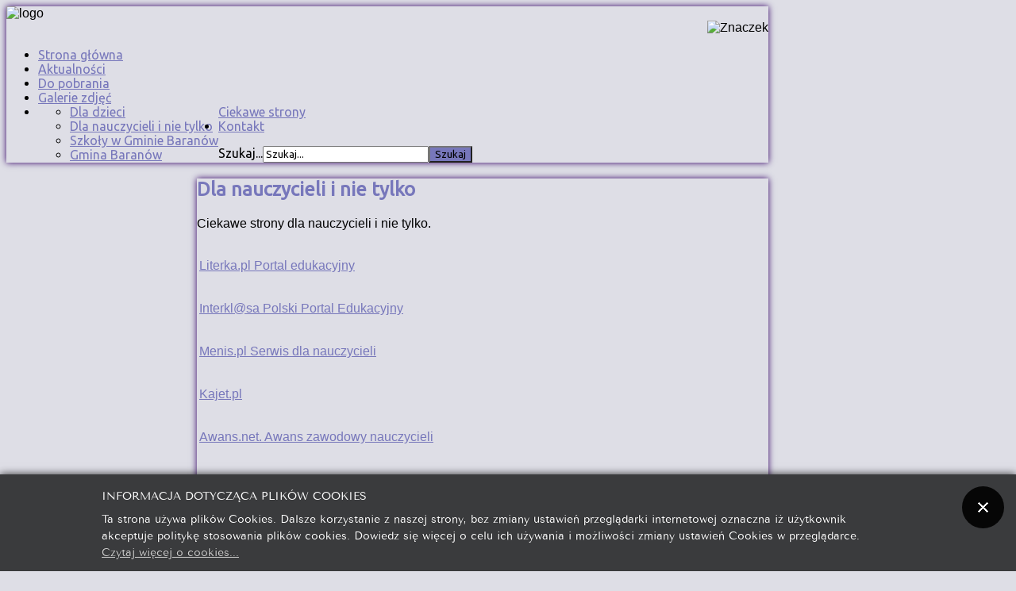

--- FILE ---
content_type: text/html; charset=utf-8
request_url: http://sp.gminabaranow.pl/index.php/ciekawe-strony/dla-nauczycieli-i-nie-tylko
body_size: 9029
content:
<!DOCTYPE html PUBLIC "-//W3C//DTD XHTML 1.0 Transitional//EN" "http://www.w3.org/TR/xhtml1/DTD/xhtml1-transitional.dtd">
<html xmlns="http://www.w3.org/1999/xhtml" xml:lang="pl-PL" lang="pl-PL"
>
<head>
  <base href="http://sp.gminabaranow.pl/index.php/ciekawe-strony/dla-nauczycieli-i-nie-tylko" />
  <meta http-equiv="content-type" content="text/html; charset=utf-8" />
  <meta name="keywords" content="Szkoła, Podstawowa, Baranów, 24-105, Powstańców, Styczniowych" />
  <meta name="rights" content="Szkoła Podstawowa im. Powstańców Styczniowych w Baranowie" />
  <meta name="description" content="Szkoła Podstawowa im. Powstańców Styczniowych w Baranowie" />
  <meta name="generator" content="Joomla! - Open Source Content Management" />
  <title>Szkoła Podstawowa im. Powstańców Styczniowych w Baranowie - Dla nauczycieli i nie tylko</title>
  <link href="/index.php/ciekawe-strony/dla-nauczycieli-i-nie-tylko?format=feed&amp;type=rss" rel="alternate" type="application/rss+xml" title="RSS 2.0" />
  <link href="/index.php/ciekawe-strony/dla-nauczycieli-i-nie-tylko?format=feed&amp;type=atom" rel="alternate" type="application/atom+xml" title="Atom 1.0" />
  <link href="/templates/shape5_vertex/favicon.ico" rel="shortcut icon" type="image/vnd.microsoft.icon" />
  <link href="http://sp.gminabaranow.pl/index.php/component/search/?Itemid=130&amp;format=opensearch" rel="search" title="Szukaj Szkoła Podstawowa im. Powstańców Styczniowych w Baranowie" type="application/opensearchdescription+xml" />
  <link rel="stylesheet" href="/plugins/system/jcemediabox/css/jcemediabox.css?1d12bb5a40100bbd1841bfc0e498ce7b" type="text/css" />
  <link rel="stylesheet" href="/plugins/system/jcemediabox/themes/squeeze/css/style.css?904d706a133c73eabd5311fc39fa401b" type="text/css" />
  <link rel="stylesheet" href="http://sp.gminabaranow.pl//media/plg_system_info_ciacho/css/style2.css" type="text/css" />
  <link rel="stylesheet" href="/media/mod_vvisit_counter/digit_counter/default.css" type="text/css" />
  <link rel="stylesheet" href="/media/mod_vvisit_counter/stats/group.css" type="text/css" />
  <script src="/media/system/js/mootools-core.js" type="text/javascript"></script>
  <script src="/media/system/js/core.js" type="text/javascript"></script>
  <script src="/media/system/js/mootools-more.js" type="text/javascript"></script>
  <script src="/plugins/system/jcemediabox/js/jcemediabox.js?0c56fee23edfcb9fbdfe257623c5280e" type="text/javascript"></script>
  <script type="text/javascript">
window.addEvent('domready', function() {
			$$('.hasTip').each(function(el) {
				var title = el.get('title');
				if (title) {
					var parts = title.split('::', 2);
					el.store('tip:title', parts[0]);
					el.store('tip:text', parts[1]);
				}
			});
			var JTooltips = new Tips($$('.hasTip'), { maxTitleChars: 50, fixed: false});
		});JCEMediaBox.init({popup:{width:"",height:"",legacy:0,lightbox:0,shadowbox:0,resize:0,icons:1,overlay:1,overlayopacity:0.8,overlaycolor:"#000000",fadespeed:500,scalespeed:500,hideobjects:0,scrolling:"fixed",close:2,labels:{'close':'Zamknij','next':'Następne','previous':'Poprzednie','cancel':'Anuluj','numbers':'{$current} z {$total}'},cookie_expiry:"",google_viewer:0},tooltip:{className:"tooltip",opacity:0.8,speed:150,position:"br",offsets:{x: 16, y: 16}},base:"/",imgpath:"plugins/system/jcemediabox/img",theme:"squeeze",themecustom:"",themepath:"plugins/system/jcemediabox/themes",mediafallback:0,mediaselector:"audio,video"});
              function info_cookie(){
                 var exdays = 180;
                 var exdate=new Date();
                 exdate.setDate(exdate.getDate() + exdays);
                 document.cookie = 'info_cookie=1;expires='+exdate.toUTCString();
                 document.getElementById('panel_cookie_dol').style.display='none';             
              }
              window.addEvent('load', function() {
                var cookies = document.cookie.split(';');
                if(!cookies.length)
                  document.getElementById('panel_cookie_dol').style.display='none'; 
               });
         
  </script>




<meta http-equiv="Content-Type" content="text/html;" />
<meta http-equiv="Content-Style-Type" content="text/css" />

<meta name="viewport" content="initial-scale=1.0, maximum-scale=1.0, minimum-scale=1.0, user-scalable=no" />

	<script type="text/javascript">
	//<![CDATA[
				        window.addEvent('domready', function() {
		            var myMenu = new MenuMatic({
                effect:"slide & fade",
                duration:1000,
                physics: Fx.Transitions.Pow.easeOut,
                hideDelay:500,
                orientation:"horizontal",
                tweakInitial:{x:0, y:0},
                                     	            direction:{    x: 'right',    y: 'down' },
				                opacity:100            });
        });		
			//]]>	
    </script>    
<!-- Css and js addons for vertex features -->	
	<link rel="stylesheet" type="text/css" href="http://fonts.googleapis.com/css?family=Ubuntu" />
<style type="text/css"> 



/* MAX IMAGE WIDTH */

img {
height:auto !important;
max-width:100% !important;
-webkit-box-sizing: border-box !important; /* Safari/Chrome, other WebKit */
-moz-box-sizing: border-box !important;    /* Firefox, other Gecko */
box-sizing: border-box !important;         /* Opera/IE 8+ */
}

.full_width {
width:100% !important;
-webkit-box-sizing: border-box !important; /* Safari/Chrome, other WebKit */
-moz-box-sizing: border-box !important;    /* Firefox, other Gecko */
box-sizing: border-box !important;         /* Opera/IE 8+ */
}



#s5_responsive_modile_drop_down_wrap input {
width:96% !important;
}
#s5_responsive_mobile_drop_down_search input {
width:100% !important;
}





	#s5_responsive_mobile_bottom_bar, #s5_responsive_mobile_top_bar {
	background:#7777BB;
	background: -moz-linear-gradient(top, #7777BB 0%, #7777BB 100%); /* FF3.6+ */
	background: -webkit-gradient(linear, left top, left bottom, color-stop(0%,#7777BB), color-stop(100%,#7777BB)); /* Chrome,Safari4+ */
	background: -webkit-linear-gradient(top, #7777BB 0%,#7777BB 100%); /* Chrome10+,Safari5.1+ */
	background: -o-linear-gradient(top, #7777BB 0%,#7777BB 100%); /* Opera11.10+ */
	background: -ms-linear-gradient(top, #7777BB 0%,#7777BB 100%); /* IE10+ */
	background: linear-gradient(top, #7777BB 0%,#7777BB 100%); /* W3C */
			font-family: Ubuntu !important;
	}
	
	.s5_responsive_mobile_drop_down_inner, .s5_responsive_mobile_drop_down_inner input, .s5_responsive_mobile_drop_down_inner button, .s5_responsive_mobile_drop_down_inner .button, #s5_responsive_mobile_drop_down_search .validate {
	font-family: Ubuntu !important;
	}
	
	.s5_responsive_mobile_drop_down_inner button:hover, .s5_responsive_mobile_drop_down_inner .button:hover {
	background:#7777BB !important;
	}
	
	#s5_responsive_mobile_drop_down_menu, #s5_responsive_mobile_drop_down_menu a, #s5_responsive_mobile_drop_down_login a {
	font-family: Ubuntu !important;
	color:#FFFFFF !important;
	}
	
	#s5_responsive_mobile_bar_active, #s5_responsive_mobile_drop_down_menu .current a, .s5_responsive_mobile_drop_down_inner .s5_mod_h3, .s5_responsive_mobile_drop_down_inner .s5_h3_first {
	color:#73A0CF !important;
	}
	
	.s5_responsive_mobile_drop_down_inner button, .s5_responsive_mobile_drop_down_inner .button {
	background:#73A0CF !important;
	}
	
	#s5_responsive_mobile_drop_down_menu .active ul li, #s5_responsive_mobile_drop_down_menu .current ul li a, #s5_responsive_switch_mobile a, #s5_responsive_switch_desktop a, #s5_responsive_modile_drop_down_wrap {
	color:#FFFFFF !important;
	}
	
	#s5_responsive_mobile_toggle_click_menu span {
	border-right:solid 1px #7777BB;
	}

	#s5_responsive_mobile_toggle_click_menu {
	border-right:solid 1px #7777BB;
	}

	#s5_responsive_mobile_toggle_click_search span, #s5_responsive_mobile_toggle_click_register span, #s5_responsive_mobile_toggle_click_login span, #s5_responsive_mobile_scroll a {
	border-left:solid 1px #7777BB;
	}

	#s5_responsive_mobile_toggle_click_search, #s5_responsive_mobile_toggle_click_register, #s5_responsive_mobile_toggle_click_login, #s5_responsive_mobile_scroll {
	border-left:solid 1px #7777BB;
	}

	.s5_responsive_mobile_open, .s5_responsive_mobile_closed:hover, #s5_responsive_mobile_scroll:hover {
	background:#7777BB;
	}

	#s5_responsive_mobile_drop_down_menu .s5_responsive_mobile_drop_down_inner, #s5_responsive_mobile_drop_down_register .s5_responsive_mobile_drop_down_inner, #s5_responsive_mobile_drop_down_login .s5_responsive_mobile_drop_down_inner, #s5_responsive_mobile_drop_down_search .s5_responsive_mobile_drop_down_inner {
	background:#7777BB;
	}




	@media screen and (max-width: 579px){
	
		#s5_top_row1_area1 {
			display:none;
		}
	
	}
	


	.s5_wrap {
	max-width:1024px !important;
	}
	



	@media screen and (max-width: 970px){
	
		#s5_right_top_wrap {
		width:0px !important;
		}
		#s5_right_inset_wrap {
		width:0px !important;
		}
		#s5_right_wrap {
		width:0px !important;
		}
		#s5_right_bottom_wrap {
		width:0px !important;
		}
		#s5_left_top_wrap {
		width:240px !important;
		}
		#s5_left_inset_wrap {
		width:240px !important;
		}
		#s5_left_wrap {
		width:240px !important;
		}
		#s5_left_bottom_wrap {
		width:240px !important;
		}
		#s5_right_column_wrap {
		width:0px !important;
		margin-left:-240px !important;
		}
		#s5_left_column_wrap {
		width:240px !important;
		}
		#s5_center_column_wrap_inner {
		margin-left:240px !important;
		margin-right:0px !important;
		}
	
	}
	




































</style><script type="text/javascript">//<![CDATA[



//]]></script>
<script type="text/javascript" src="http://sp.gminabaranow.pl/templates/shape5_vertex/js/s5_flex_menu.js"></script>
<link rel="stylesheet" href="http://sp.gminabaranow.pl/templates/shape5_vertex/css/s5_flex_menu.css" type="text/css" />
	
<link rel="stylesheet" href="http://sp.gminabaranow.pl/templates/system/css/system.css" type="text/css" />
<link rel="stylesheet" href="http://sp.gminabaranow.pl/templates/system/css/general.css" type="text/css" />

<link href="http://sp.gminabaranow.pl/templates/shape5_vertex/css/template_default.css" rel="stylesheet" type="text/css" />
<link href="http://sp.gminabaranow.pl/templates/shape5_vertex/css/template.css" rel="stylesheet" type="text/css" />


<link href="http://sp.gminabaranow.pl/templates/shape5_vertex/css/com_content.css" rel="stylesheet" type="text/css" />

<link href="http://sp.gminabaranow.pl/templates/shape5_vertex/css/editor.css" rel="stylesheet" type="text/css" />

<link href="http://sp.gminabaranow.pl/templates/shape5_vertex/css/thirdparty.css" rel="stylesheet" type="text/css" />





<link href="http://sp.gminabaranow.pl/templates/shape5_vertex/css/multibox/multibox.css" rel="stylesheet" type="text/css" />
<link href="http://sp.gminabaranow.pl/templates/shape5_vertex/css/multibox/ajax.css" rel="stylesheet" type="text/css" />
<script type="text/javascript" src="http://sp.gminabaranow.pl/templates/shape5_vertex/js/multibox/overlay.js"></script>
<script type="text/javascript" src="http://sp.gminabaranow.pl/templates/shape5_vertex/js/multibox/multibox.js"></script>


<link href="http://sp.gminabaranow.pl/templates/shape5_vertex/favicon.ico" rel="shortcut icon" type="image/x-icon" />




	<link rel="stylesheet" type="text/css" href="http://sp.gminabaranow.pl/templates/shape5_vertex/css/s5_responsive_bars.css" />
	<link href="http://sp.gminabaranow.pl/templates/shape5_vertex/css/s5_responsive_hide_classes.css" rel="stylesheet" type="text/css" />


	<link rel="stylesheet" type="text/css" href="http://sp.gminabaranow.pl/templates/shape5_vertex/css/s5_responsive.css" />
	
	

<!-- Info Slide Script - Called in header so css validates -->	
<link href="http://sp.gminabaranow.pl/templates/shape5_vertex/css/s5_info_slide.css" rel="stylesheet" type="text/css" />
<script type="text/javascript" src="http://sp.gminabaranow.pl/templates/shape5_vertex/js/s5_info_slide.js"></script>


<!-- File compression. Needs to be called last on this file -->	
<!-- The excluded files, listed below the compressed php files, are excluded because their calls vary per device or per browser. Included compression files are only ones that have no conditions and are included on all devices and browsers. Otherwise unwanted css will compile in the compressed files. -->	



<link rel="stylesheet" type="text/css" href="http://fonts.googleapis.com/css?family=Ubuntu" />

<style type="text/css"> 
body {font-family: 'Arial',Helvetica,Arial,Sans-Serif ;
background:#DEDEE6;
} 

#s5_search input, #s5_menu_wrap, .s5_mod_h3, #subMenusContainer, h2 {
font-family: Ubuntu;
}




#s5_header_area_inner2, .module_round_box, .module_round_box-dark, #s5_component_wrap, #s5_footer_area_inner2 {
-webkit-box-shadow: 0 0px 8px #330066;
-moz-box-shadow: 0 0px 8px #330066;
box-shadow: 0 0px 8px #330066; 
}

a, .module_round_box .s5_h3_first, .module_round_box-none .s5_h3_first, .module_round_box ul.menu .current a, h2, h4, #s5_md_outer_wrap h3 {
color:#7777BB;
}

#s5_nav li.active a, #s5_nav li.mainMenuParentBtnFocused a, #s5_nav li:hover a {
color:#7777BB;
}

.button, li.pagenav-next, li.pagenav-prev, .validate {
background:#7777BB;
}

#subMenusContainer div.s5_sub_wrap ul, #subMenusContainer div.s5_sub_wrap_rtl ul, #subMenusContainer div.s5_sub_wrap_lower ul, #subMenusContainer div.s5_sub_wrap_lower_rtl ul {
border-bottom:solid 3px #7777BB;
}

#s5_menu_wrap {
-moz-border-radius:0px 0px 6px 6px;
-webkit-border-radius:0px 0px 6px 6px;
border-radius:0px 0px 6px 6px;
}



/* k2 stuff */
div.itemHeader h2.itemTitle, div.catItemHeader h3.catItemTitle, h3.userItemTitle a, #comments-form p, #comments-report-form p, #comments-form span, #comments-form .counter, #comments .comment-author, #comments .author-homepage,
#comments-form p, #comments-form #comments-form-buttons, #comments-form #comments-form-error, #comments-form #comments-form-captcha-holder {font-family: 'Arial',Helvetica,Arial,Sans-Serif ;} 
	
.s5_wrap{width:960px;}	
</style>
</head>

<body id="s5_body">

<div id="s5_scrolltotop"></div>

<!-- Top Vertex Calls -->

<!-- Body Padding Div Used For Responsive Spacing -->		
<div id="s5_body_padding">

	<!-- Header -->			
		<div id="s5_header_area1">		
		<div id="s5_header_area2">	
		<div id="s5_header_area_inner" class="s5_wrap">		
		<div id="s5_header_area_inner2">	
			<div id="s5_header_wrap">
			
									<img alt="logo"  style="height:130px;width:400px" src="http://sp.gminabaranow.pl/templates/shape5_vertex/images/logo-sp.png" id="s5_logo" onclick="window.document.location.href='http://sp.gminabaranow.pl/'"></img>
								
									<div id="s5_banner" style="padding-left:410px">
						

<div class="custom"  >
	<div style="text-align: right;"><img alt="Znaczek" src="/images/znaczek/znaczek.png" height="150" width="300" /></div></div>

					</div>
								
				<div style="clear:both; height:0px"></div>			
			</div>
			
							<div id="s5_menu_wrap">
											<ul id='s5_nav' class='menu'><li ><span class='s5_level1_span1'><span class='s5_level1_span2'><a href="http://sp.gminabaranow.pl/">Strona główna</a></span></span></li><li ><span class='s5_level1_span1'><span class='s5_level1_span2'><a href="/index.php/aktualnosci">Aktualności</a></span></span></li><li ><span class='s5_level1_span1'><span class='s5_level1_span2'><a href="/index.php/do-pobrania">Do pobrania</a></span></span></li><li ><span class='s5_level1_span1'><span class='s5_level1_span2'><a href="/index.php/galerie-zdjec">Galerie zdjęć</a></span></span></li><li class='active'><span class='s5_level1_span1'><span class='s5_level1_span2'><a href="#">Ciekawe strony</a></span></span><ul style='float:left;'><li><span class='S5_submenu_item'><a href="/index.php/ciekawe-strony/dla-dzieci">Dla dzieci</a></span></li><li><span class='S5_submenu_item'><a href="/index.php/ciekawe-strony/dla-nauczycieli-i-nie-tylko">Dla nauczycieli i nie tylko</a></span></li><li><span class='S5_submenu_item'><a href="/index.php/ciekawe-strony/szkoly-w-gminie-baranow">Szkoły w Gminie Baranów</a></span></li><li><span class='S5_submenu_item'><a href="/index.php/ciekawe-strony/gmina-baranow">Gmina Baranów</a></span></li></ul></li><li ><span class='s5_level1_span1'><span class='s5_level1_span2'><a href="/index.php/kontakt">Kontakt</a></span></span></li></ul>																<div id="s5_search">
									<div class="moduletable">
			<form action="/index.php/ciekawe-strony/dla-nauczycieli-i-nie-tylko" method="post">
	<div class="search">
		<label for="mod-search-searchword">Szukaj...</label><input name="searchword" id="mod-search-searchword" maxlength="20"  class="inputbox" type="text" size="20" value="Szukaj..."  onblur="if (this.value=='') this.value='Szukaj...';" onfocus="if (this.value=='Szukaj...') this.value='';" /><input type="submit" value="Szukaj" class="button" onclick="this.form.searchword.focus();"/>	<input type="hidden" name="task" value="search" />
	<input type="hidden" name="option" value="com_search" />
	<input type="hidden" name="Itemid" value="130" />
	</div>
</form>
		</div>
	
						</div>
										<div style="clear:both; height:0px"></div>
				</div>
						
						
		</div>
		</div>
		</div>
		</div>
	<!-- End Header -->	
	
		
	
	<!-- Top Row1 -->	
			<!-- End Top Row1 -->	
		
		
		
	<!-- Top Row2 -->	
			<!-- End Top Row2 -->
	
	
	
	<!-- Top Row3 -->	
			<!-- End Top Row3 -->	
		
		
		
	<!-- Center area -->	
				<div id="s5_center_area1">
		<div id="s5_center_area2">
		<div id="s5_center_area_inner" class="s5_wrap">
		
		<!-- Above Columns Wrap -->	
					<!-- End Above Columns Wrap -->			
				
			<!-- Columns wrap, contains left, right and center columns -->	
			<div id="s5_columns_wrap">
			<div id="s5_columns_wrap_inner">
				
				<div id="s5_center_column_wrap">
				<div id="s5_center_column_wrap_inner" style="margin-left:240px; margin-right:0px;">
					
										
											
						<div id="s5_component_wrap">
						<div id="s5_component_wrap_inner">
						
																
														
								
<div id="system-message-container">
</div>
<div class="weblink-category">
<h2>
	Dla nauczycieli i nie tylko</h2>
	<div class="category-desc">
				<p>Ciekawe strony dla nauczycieli i nie tylko.</p>		<div class="clr"></div>
	</div>


<form action="http://sp.gminabaranow.pl/index.php/ciekawe-strony/dla-nauczycieli-i-nie-tylko" method="post" name="adminForm" id="adminForm">
	
	<table class="category">
			<tbody>
						<tr class="cat-list-row0" >
		
			<td class="title">
			<p>
								<a href="/index.php/ciekawe-strony/dla-nauczycieli-i-nie-tylko?task=weblink.go&amp;id=15" target="_blank" class="category" rel="nofollow">Literka.pl Portal edukacyjny</a>				
									</p>

					</td>
			</tr>
						<tr class="cat-list-row1" >
		
			<td class="title">
			<p>
								<a href="/index.php/ciekawe-strony/dla-nauczycieli-i-nie-tylko?task=weblink.go&amp;id=14" target="_blank" class="category" rel="nofollow">Interkl@sa Polski Portal Edukacyjny</a>				
									</p>

					</td>
			</tr>
						<tr class="cat-list-row0" >
		
			<td class="title">
			<p>
								<a href="/index.php/ciekawe-strony/dla-nauczycieli-i-nie-tylko?task=weblink.go&amp;id=13" target="_blank" class="category" rel="nofollow">Menis.pl Serwis dla nauczycieli</a>				
									</p>

					</td>
			</tr>
						<tr class="cat-list-row1" >
		
			<td class="title">
			<p>
								<a href="/index.php/ciekawe-strony/dla-nauczycieli-i-nie-tylko?task=weblink.go&amp;id=11" target="_blank" class="category" rel="nofollow">Kajet.pl</a>				
									</p>

					</td>
			</tr>
						<tr class="cat-list-row0" >
		
			<td class="title">
			<p>
								<a href="/index.php/ciekawe-strony/dla-nauczycieli-i-nie-tylko?task=weblink.go&amp;id=12" target="_blank" class="category" rel="nofollow">Awans.net. Awans zawodowy nauczycieli</a>				
									</p>

					</td>
			</tr>
						<tr class="cat-list-row1" >
		
			<td class="title">
			<p>
								<a href="/index.php/ciekawe-strony/dla-nauczycieli-i-nie-tylko?task=weblink.go&amp;id=10" target="_blank" class="category" rel="nofollow">Profesor.pl Serwis edukacyjny</a>				
									</p>

					</td>
			</tr>
						<tr class="cat-list-row0" >
		
			<td class="title">
			<p>
								<a href="/index.php/ciekawe-strony/dla-nauczycieli-i-nie-tylko?task=weblink.go&amp;id=9" target="_blank" class="category" rel="nofollow">Wikipedia Polska</a>				
									</p>

					</td>
			</tr>
						<tr class="cat-list-row1" >
		
			<td class="title">
			<p>
								<a href="/index.php/ciekawe-strony/dla-nauczycieli-i-nie-tylko?task=weblink.go&amp;id=8" target="_blank" class="category" rel="nofollow">Onet.pl - Portal wiedzy</a>				
									</p>

					</td>
			</tr>
						<tr class="cat-list-row0" >
		
			<td class="title">
			<p>
								<a href="/index.php/ciekawe-strony/dla-nauczycieli-i-nie-tylko?task=weblink.go&amp;id=7" target="_blank" class="category" rel="nofollow">Szkola.net Portal edukacyjny</a>				
									</p>

					</td>
			</tr>
						<tr class="cat-list-row1" >
		
			<td class="title">
			<p>
								<a href="/index.php/ciekawe-strony/dla-nauczycieli-i-nie-tylko?task=weblink.go&amp;id=6" target="_blank" class="category" rel="nofollow">Eduseek - Serwis portalu Interkl@sa</a>				
									</p>

					</td>
			</tr>
						<tr class="cat-list-row0" >
		
			<td class="title">
			<p>
								<a href="/index.php/ciekawe-strony/dla-nauczycieli-i-nie-tylko?task=weblink.go&amp;id=5" target="_blank" class="category" rel="nofollow">Kuratorium Oświaty w Lublinie</a>				
									</p>

					</td>
			</tr>
	</tbody>
</table>

						 <div class="pagination">
							<p class="counter">
									</p>
										</div>
			</form>
</div>

								<div style="clear:both;height:0px"></div>
								
														
														
						</div>
						</div>
						
										
										
				</div>
				</div>
				<!-- Left column -->	
									<div id="s5_left_column_wrap" class="s5_float_left" style="width:240px">
					<div id="s5_left_column_wrap_inner">
																			<div id="s5_left_wrap" class="s5_float_left" style="width:240px">
									
					
						
				
		<div class="module_round_box_outer">
		
		<div class="module_round_box">


				<div class="s5_module_box_1">
					<div class="s5_module_box_2">
												<div class="s5_mod_h3_outer">
							<h3 class="s5_mod_h3"><span class="s5_h3_first">Szkoła </span></h3>
						</div>
												
<ul class="menu">
<li class="item-360"><a href="/index.php/inspektor-ochrony-danych" >Inspektor Ochrony Danych</a></li><li class="item-359"><a href="/index.php/klauzule-dotyczace-spelniania-obowiazku-informacyjnego-z-art-13-rodo" >Klauzule dotyczące spełniania obowiązku informacyjnego z art.13 RODO</a></li><li class="item-353"><a href="https://synergia.librus.pl/loguj" >E-dziennik</a></li><li class="item-111"><a href="/index.php/nasz-patron" >Nasz patron</a></li><li class="item-112"><a href="/index.php/historia-szkoly" >Historia szkoły</a></li><li class="item-113"><a href="/index.php/misja-i-wizja-szkoly" >Misja i wizja szkoły</a></li><li class="item-114"><a href="/index.php/o-szkole" >O szkole</a></li><li class="item-146"><a href="/index.php/statut-szkoly" >Statut Szkoły Podstawowej</a></li><li class="item-115"><a href="/index.php/grono-pedagogiczne" >Grono pedagogiczne</a></li><li class="item-116"><a href="/index.php/rada-rodzicow" >Rada rodziców</a></li><li class="item-164"><a href="/index.php/artykuly-archiwalne" >Artykuły archiwalne</a></li><li class="item-354"><a href="/index.php/rekrutacja" >Rekrutacja</a></li><li class="item-362"><a href="/index.php/plan-lekcji-kl-i-viii" >Plan lekcji kl. I-VIII</a></li><li class="item-363"><a href="/index.php/program-wychowawczo-profilaktyczny" >Program Wychowawczo-Profilaktyczny</a></li><li class="item-372"><a href="/index.php/standardy-ochrony-maloletnich-w-zespole-szkolno-przedszkolnym-w-baranowie" >Standardy ochrony małoletnich w Zespole Szkolno-Przedszkolnym w Baranowie</a></li><li class="item-366"><a href="/index.php/plan-pracy-szkoly" >Plan pracy szkoły</a></li><li class="item-368"><a href="/index.php/deklaracja-dostepnosci" >Deklaracja dostępności</a></li></ul>
						<div style="clear:both; height:0px"></div>
					</div>
				</div>

			
		</div>
		
		</div>

		
					
						
				
		<div class="module_round_box_outer">
		
		<div class="module_round_box">


				<div class="s5_module_box_1">
					<div class="s5_module_box_2">
												<div class="s5_mod_h3_outer">
							<h3 class="s5_mod_h3"><span class="s5_h3_first">Informacje </span></h3>
						</div>
												
<ul class="menu">
<li class="item-373"><a href="/index.php/projekt-bezpiecznie-z-koziolkami" >Projekt Bezpiecznie z KOZIOŁkami</a></li><li class="item-370"><a href="/index.php/laboratoria-przyszlosci" >Laboratoria Przyszłości</a></li><li class="item-365"><a href="/index.php/zdalne-naucznie" >Zdalne Naucznie</a></li><li class="item-367"><a href="/index.php/procedury-covid" >Procedury covid </a></li><li class="item-118"><a href="/index.php/zajecia-pozalekcyjne" >Zajęcia pozalekcyjne</a></li><li class="item-119"><a href="/index.php/samorzad-szkolny" >Samorząd szkolny</a></li><li class="item-120"><a href="/index.php/biblioteka" >Biblioteka</a></li><li class="item-122"><a href="/index.php/pedagog-szkolny" >Pedagog szkolny</a></li><li class="item-371"><a href="/index.php/psycholog-szkolny" >Psycholog szkolny</a></li><li class="item-123"><a href="/index.php/pielegniarka-szkolna" >Pielęgniarka szkolna</a></li><li class="item-124"><a href="/index.php/sekretariat" >Sekretariat</a></li><li class="item-125"><a href="/index.php/stolowka-szkolna" >Stołówka szkolna</a></li><li class="item-127"><a href="/index.php/dekalog-rodzica" >Dekalog rodzica</a></li><li class="item-351"><a href="/index.php/logopeda" >Logopeda</a></li><li class="item-361"><a href="/index.php/dowozy-uczniow" >Dowozy uczniów i świetlica</a></li><li class="item-364"><a href="/index.php/opieka-zdrowotna" >Opieka zdrowotna</a></li></ul>
						<div style="clear:both; height:0px"></div>
					</div>
				</div>

			
		</div>
		
		</div>

		
					
						
				
		<div class="module_round_box_outer">
		
		<div class="module_round_box">


				<div class="s5_module_box_1">
					<div class="s5_module_box_2">
												<div class="s5_mod_h3_outer">
							<h3 class="s5_mod_h3"><span class="s5_h3_first">Licznik </span> odwiedzin</h3>
						</div>
												<!-- Vinaora Visitors Counter >> http://vinaora.com/ -->
<style type="text/css">
	.vfleft{float:left;}.vfright{float:right;}.vfclear{clear:both;}.valeft{text-align:left;}.varight{text-align:right;}.vacenter{text-align:center;}
	#vvisit_counter93 .vstats_counter{margin-top: 5px;}
	#vvisit_counter93 .vrow{height:24px;}
	#vvisit_counter93 .vstats_icon{margin-right:5px;}
	#vvisit_counter93{padding:0px;}</style>
<div id="vvisit_counter93" class="vvisit_counter vacenter">
	<div class="vdigit_counter"><span class="vdigit-6" title="Vinaora Visitors Counter">6</span><span class="vdigit-4" title="Vinaora Visitors Counter">4</span><span class="vdigit-7" title="Vinaora Visitors Counter">7</span><span class="vdigit-4" title="Vinaora Visitors Counter">4</span><span class="vdigit-2" title="Vinaora Visitors Counter">2</span><span class="vdigit-9" title="Vinaora Visitors Counter">9</span><span class="vdigit-7" title="Vinaora Visitors Counter">7</span></div>
	<div class="vstats_counter">
		<div class="vstats_icon vfleft varight">
			<div class="vrow vstats-vtoday" title="2026-01-23"></div><div class="vfclear"></div><div class="vrow vstats-vyesterday" title="2026-01-22"></div><div class="vfclear"></div><div class="vrow vstats-vxweek" title="2026-01-19"></div><div class="vfclear"></div><div class="vrow vstats-vxmonth" title="2026-01-01"></div><div class="vfclear"></div><div class="vrow vstats-vall" title=""></div><div class="vfclear"></div>		</div>
		<div class="vstats_title vfleft valeft">
			<div class="vrow" title="">Dziś</div><div class="vfclear"></div><div class="vrow" title="">Wczoraj</div><div class="vfclear"></div><div class="vrow" title="">Ten tydzień</div><div class="vfclear"></div><div class="vrow" title="">Ten miesiąc</div><div class="vfclear"></div><div class="vrow" title="">Wszystkie</div><div class="vfclear"></div>		</div>
		<div class="vstats_number varight">
			<div class="vrow" title="">302</div><div class="vrow" title="">1072</div><div class="vrow" title="">10794</div><div class="vrow" title="">70526</div><div class="vrow" title="">6474297</div>		</div>
		<div class="vfclear"></div>
	</div>
	<hr style="margin-bottom: 5px;"/>
	<div>(od 10.2007)</div>
<div style="margin-top:5px;"><a href="http://vinaora.com/" title="Vinaora Visitors Counter" target="_blank">Visitors Counter</a></div></div>
<!-- Vinaora Visitors Counter >> http://vinaora.com/ -->						<div style="clear:both; height:0px"></div>
					</div>
				</div>

			
		</div>
		
		</div>

	
							</div>
																							</div>
					</div>
								<!-- End Left column -->	
				<!-- Right column -->	
								<!-- End Right column -->	
			</div>
			</div>
			<!-- End columns wrap -->	
			
		<!-- Below Columns Wrap -->	
					<!-- End Below Columns Wrap -->				
			
			
		</div>
		</div>
		</div>
			<!-- End Center area -->	
	
	
	<!-- Bottom Row1 -->	
			<!-- End Bottom Row1 -->	
		
		
	<!-- Bottom Row2 -->	
			<!-- End Bottom Row2 -->
	
	
	
	<!-- Bottom Row3 -->	
			<!-- End Bottom Row3 -->
	
	
	<!-- Footer Area -->
		<div id="s5_footer_area1">
		<div id="s5_footer_area2">
		<div id="s5_footer_area_inner" class="s5_wrap">
		<div id="s5_footer_area_inner2">
		
							<div id="s5_footer">
					<div class="stopka">
<span class="footerc">
Copyright &copy; 2026 Szkoła Podstawowa im. Powstańców Styczniowych w Baranowie.<br />
<span style="font-size: 0.9em; line-height: 12px;">Opracowanie:  Małgorzata Kulik, Jarosław Michna. Administracja: Małgorzata Kulik.<br />
Silnik: <a href="http://www.joomla.org" title="Joomla! CMS któremu zaufali miliony" target="_blank">Joomla!</a>.
Szablon: <a href="http://www.shape5.com/" class="footerc" title="OdwiedĹş Shape5.com Joomla Template Club" target="blank">Shape5.com</a>.</span>
</span>
</div>

<div id="s5_scroll_wrap">
 <script type="text/javascript">
function s5_scrollit() { new SmoothScroll({ duration: 800 }); }
function s5_scrollitload() {s5_scrollit();}
window.setTimeout(s5_scrollitload,400);
</script>
<a style="margin-top: -40px;" href="#s5_scrolltotop" class="s5_scrolltotop"></a></div>				</div>
						
							<div id="s5_bottom_menu_wrap">
					
				</div>	
						<div style="clear:both; height:0px"></div>
			
		</div>
		</div>
		</div>
		</div>
	<!-- End Footer Area -->
	
	<!-- Bottom Vertex Calls -->
	<!-- Page scroll, tooltips, multibox, and ie6 warning -->	
	<!-- Start compression if enabled -->	
				</div>
		
	<script type="text/javascript">
		window.addEvent('domready',function(){
			$$('.s5mb').each(function(z,i){if(!$(z).getAttribute('rel'))$(z).setAttribute('rel','[me]');});
			});
		var s5mbox = {};
		
				
		        window.addEvent('domready', function() {
				
		
		window.s5mbox = new multiBox({
			mbClass: '.s5mb',//class you need to add links that you want to trigger multiBox with (remember and update CSS files)
			container: $(document.body),//where to inject multiBox
			path: 'http://sp.gminabaranow.pl/templates/shape5_vertex/js/multibox/',//path to mp3player and flvplayer etc
			useOverlay: true,//detect overlay setting
			maxSize: {w:600, h:400},//max dimensions (width,height) - set to null to disable resizing
			movieSize: {w:400, h:300},
			addDownload: false,//do you want the files to be downloadable?
			descClassName: 's5_multibox',//the class name of the description divs
			pathToDownloadScript: 'http://sp.gminabaranow.pl/templates/shape5_vertex/js/multibox/forceDownload.asp',//if above is true, specify path to download script (classicASP and ASP.NET versions included)
			addRollover: true,//add rollover fade to each multibox link
			addOverlayIcon: false,//adds overlay icons to images within multibox links
			addChain: false,//cycle through all images fading them out then in
			recalcTop: true,//subtract the height of controls panel from top position
			addTips: true,//adds MooTools built in 'Tips' class to each element (see: http://mootools.net/docs/Plugins/Tips)
			autoOpen: 0//to auto open a multiBox element on page load change to (1, 2, or 3 etc)
		});

		});
						Eventx.onResizend(function(){		
				s5mbox.resize(); 
			});
						
	</script>


			
<script type="text/javascript">//<![CDATA[
	var s5_resize_columns = "all";
	var s5_resize_columns_delay = "500";
	var s5_resize_columns_small_tablets = "default";
//]]></script>
<script type="text/javascript" language="javascript" src="http://sp.gminabaranow.pl/templates/shape5_vertex/js/s5_columns_equalizer.js"></script>	
<!-- Additional scripts to load just before closing body tag -->
	
<!-- Info Slide script - JS and CSS called in header -->
		<script type='text/javascript'>
	$$('.s5_is_slide').each(function(item,index){item.wrapInner(new Element('div',{'class':'s5_is_display'}));});  
	var options = {wrapperId:"s5_body"};
	new Slidex(options);
	</script>
		
<!-- File compression. Needs to be called last on this file -->	
		
<!-- Responsive Bottom Mobile Bar -->
	<!-- Call bottom bar for mobile devices if layout is responsive -->	

<!-- Call bottom bar for all devices if user has chosen to see desktop version -->	
	
	

<!-- End Body Padding -->
</div>

<div id="panel_cookie_dol" class="panel_cookie"><div class="tresc"><h4>Informacja dotycząca plików cookies</h4><p>Ta strona używa plików Cookies. Dalsze korzystanie z naszej strony, bez zmiany ustawień przeglądarki internetowej oznaczna iż użytkownik akceptuje politykę stosowania plików cookies. Dowiedz się więcej o celu ich używania i możliwości zmiany ustawień Cookies w przeglądarce. <a href="/index.php/component/content/article?id=49" title="Czytaj więcej o polityce stosowania plików cookies">Czytaj więcej o cookies...</a></p></div><input type="button" id="ukryj" value="Zamknij" onclick="info_cookie();"/></div></body>
</html>